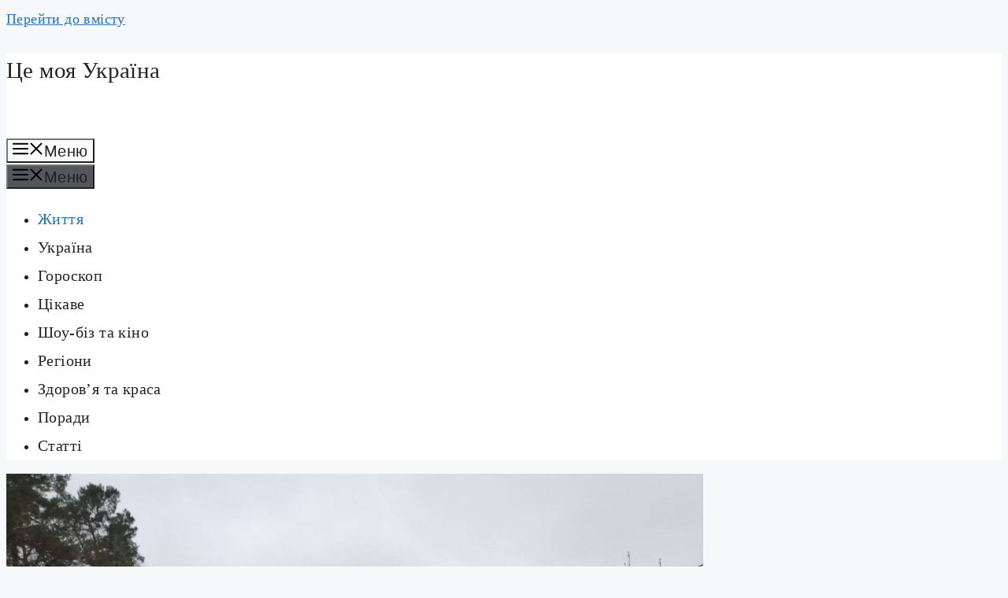

--- FILE ---
content_type: text/html; charset=UTF-8
request_url: https://myukraine.in.ua/2021/05/07/legkovyk-zitknuvsya-z-vantazhivkoyu-u-polshhi-tragichno-zagynuv-ukrayinets/
body_size: 16639
content:
<!DOCTYPE html><html lang="uk" prefix="og: https://ogp.me/ns#"><head><script data-no-optimize="1">var litespeed_docref=sessionStorage.getItem("litespeed_docref");litespeed_docref&&(Object.defineProperty(document,"referrer",{get:function(){return litespeed_docref}}),sessionStorage.removeItem("litespeed_docref"));</script> <meta charset="UTF-8"><style>img:is([sizes="auto" i], [sizes^="auto," i]) { contain-intrinsic-size: 3000px 1500px }</style><meta name="viewport" content="width=device-width, initial-scale=1"><title>Легковик зіткнувся з вантажівкою: у Польщі трагічно загинув українець</title><meta name="description" content="Поблизу села Шимбарк, що в Малопольському воєводстві зіткнулися легковий автомобіль та вантажівка. Внаслідок зіткнення загинув 47-річний громадянин України."/><meta name="robots" content="follow, index, max-snippet:-1, max-video-preview:-1, max-image-preview:large"/><link rel="canonical" href="https://myukraine.in.ua/2021/05/07/legkovyk-zitknuvsya-z-vantazhivkoyu-u-polshhi-tragichno-zagynuv-ukrayinets/" /><meta property="og:locale" content="uk_UA" /><meta property="og:type" content="article" /><meta property="og:title" content="Легковик зіткнувся з вантажівкою: у Польщі трагічно загинув українець" /><meta property="og:description" content="Поблизу села Шимбарк, що в Малопольському воєводстві зіткнулися легковий автомобіль та вантажівка. Внаслідок зіткнення загинув 47-річний громадянин України." /><meta property="og:url" content="https://myukraine.in.ua/2021/05/07/legkovyk-zitknuvsya-z-vantazhivkoyu-u-polshhi-tragichno-zagynuv-ukrayinets/" /><meta property="og:site_name" content="Це моя Україна" /><meta property="article:tag" content="аварія" /><meta property="article:tag" content="ауді" /><meta property="article:tag" content="Малопольське воєводство" /><meta property="article:tag" content="Мерседес" /><meta property="article:tag" content="Шимбарк" /><meta property="article:section" content="Світ" /><meta property="og:updated_time" content="2023-07-09T18:11:30+03:00" /><meta property="og:image" content="https://myukraine.in.ua/wp-content/uploads/2021/05/E0M231LXsAAvqNJ.jpg" /><meta property="og:image:secure_url" content="https://myukraine.in.ua/wp-content/uploads/2021/05/E0M231LXsAAvqNJ.jpg" /><meta property="og:image:width" content="1500" /><meta property="og:image:height" content="1125" /><meta property="og:image:alt" content="України" /><meta property="og:image:type" content="image/jpeg" /><meta property="article:published_time" content="2021-05-07T11:15:59+03:00" /><meta property="article:modified_time" content="2023-07-09T18:11:30+03:00" /><meta name="twitter:card" content="summary_large_image" /><meta name="twitter:title" content="Легковик зіткнувся з вантажівкою: у Польщі трагічно загинув українець" /><meta name="twitter:description" content="Поблизу села Шимбарк, що в Малопольському воєводстві зіткнулися легковий автомобіль та вантажівка. Внаслідок зіткнення загинув 47-річний громадянин України." /><meta name="twitter:image" content="https://myukraine.in.ua/wp-content/uploads/2021/05/E0M231LXsAAvqNJ.jpg" /> <script type="application/ld+json" class="rank-math-schema">{"@context":"https://schema.org","@graph":[{"@type":"Organization","@id":"https://myukraine.in.ua/#organization","name":"\u0426\u0435 \u043c\u043e\u044f \u0423\u043a\u0440\u0430\u0457\u043d\u0430","url":"https://myukraine.in.ua","logo":{"@type":"ImageObject","@id":"https://myukraine.in.ua/#logo","url":"https://myukraine.in.ua/wp-content/uploads/2023/03/65466288_432930610891699_1807592314290307072_n.jpg","contentUrl":"https://myukraine.in.ua/wp-content/uploads/2023/03/65466288_432930610891699_1807592314290307072_n.jpg","caption":"\u0426\u0435 \u043c\u043e\u044f \u0423\u043a\u0440\u0430\u0457\u043d\u0430","inLanguage":"uk","width":"600","height":"337"}},{"@type":"WebSite","@id":"https://myukraine.in.ua/#website","url":"https://myukraine.in.ua","name":"\u0426\u0435 \u043c\u043e\u044f \u0423\u043a\u0440\u0430\u0457\u043d\u0430","alternateName":"\u041c\u043e\u044f \u0423\u043a\u0440\u0430\u0457\u043d\u0430","publisher":{"@id":"https://myukraine.in.ua/#organization"},"inLanguage":"uk"},{"@type":"ImageObject","@id":"https://myukraine.in.ua/wp-content/uploads/2021/05/E0M231LXsAAvqNJ.jpg","url":"https://myukraine.in.ua/wp-content/uploads/2021/05/E0M231LXsAAvqNJ.jpg","width":"1500","height":"1125","inLanguage":"uk"},{"@type":"WebPage","@id":"https://myukraine.in.ua/2021/05/07/legkovyk-zitknuvsya-z-vantazhivkoyu-u-polshhi-tragichno-zagynuv-ukrayinets/#webpage","url":"https://myukraine.in.ua/2021/05/07/legkovyk-zitknuvsya-z-vantazhivkoyu-u-polshhi-tragichno-zagynuv-ukrayinets/","name":"\u041b\u0435\u0433\u043a\u043e\u0432\u0438\u043a \u0437\u0456\u0442\u043a\u043d\u0443\u0432\u0441\u044f \u0437 \u0432\u0430\u043d\u0442\u0430\u0436\u0456\u0432\u043a\u043e\u044e: \u0443 \u041f\u043e\u043b\u044c\u0449\u0456 \u0442\u0440\u0430\u0433\u0456\u0447\u043d\u043e \u0437\u0430\u0433\u0438\u043d\u0443\u0432 \u0443\u043a\u0440\u0430\u0457\u043d\u0435\u0446\u044c","datePublished":"2021-05-07T11:15:59+03:00","dateModified":"2023-07-09T18:11:30+03:00","isPartOf":{"@id":"https://myukraine.in.ua/#website"},"primaryImageOfPage":{"@id":"https://myukraine.in.ua/wp-content/uploads/2021/05/E0M231LXsAAvqNJ.jpg"},"inLanguage":"uk"},{"@type":"Person","@id":"https://myukraine.in.ua/2021/05/07/legkovyk-zitknuvsya-z-vantazhivkoyu-u-polshhi-tragichno-zagynuv-ukrayinets/#author","name":"\u0426\u0435 \u043c\u043e\u044f \u0423\u043a\u0440\u0430\u0457\u043d\u0430","image":{"@type":"ImageObject","@id":"https://myukraine.in.ua/wp-content/litespeed/avatar/91484c740cdf9dfb79340a3db955127a.jpg?ver=1763555903","url":"https://myukraine.in.ua/wp-content/litespeed/avatar/91484c740cdf9dfb79340a3db955127a.jpg?ver=1763555903","caption":"\u0426\u0435 \u043c\u043e\u044f \u0423\u043a\u0440\u0430\u0457\u043d\u0430","inLanguage":"uk"},"sameAs":["https://myukraine.in.ua"],"worksFor":{"@id":"https://myukraine.in.ua/#organization"}},{"@type":"BlogPosting","headline":"\u041b\u0435\u0433\u043a\u043e\u0432\u0438\u043a \u0437\u0456\u0442\u043a\u043d\u0443\u0432\u0441\u044f \u0437 \u0432\u0430\u043d\u0442\u0430\u0436\u0456\u0432\u043a\u043e\u044e: \u0443 \u041f\u043e\u043b\u044c\u0449\u0456 \u0442\u0440\u0430\u0433\u0456\u0447\u043d\u043e \u0437\u0430\u0433\u0438\u043d\u0443\u0432 \u0443\u043a\u0440\u0430\u0457\u043d\u0435\u0446\u044c","keywords":"\u0423\u043a\u0440\u0430\u0457\u043d\u0438","datePublished":"2021-05-07T11:15:59+03:00","dateModified":"2023-07-09T18:11:30+03:00","author":{"@id":"https://myukraine.in.ua/2021/05/07/legkovyk-zitknuvsya-z-vantazhivkoyu-u-polshhi-tragichno-zagynuv-ukrayinets/#author","name":"\u0426\u0435 \u043c\u043e\u044f \u0423\u043a\u0440\u0430\u0457\u043d\u0430"},"publisher":{"@id":"https://myukraine.in.ua/#organization"},"description":"\u041f\u043e\u0431\u043b\u0438\u0437\u0443 \u0441\u0435\u043b\u0430 \u0428\u0438\u043c\u0431\u0430\u0440\u043a, \u0449\u043e \u0432 \u041c\u0430\u043b\u043e\u043f\u043e\u043b\u044c\u0441\u044c\u043a\u043e\u043c\u0443 \u0432\u043e\u0454\u0432\u043e\u0434\u0441\u0442\u0432\u0456 \u0437\u0456\u0442\u043a\u043d\u0443\u043b\u0438\u0441\u044f \u043b\u0435\u0433\u043a\u043e\u0432\u0438\u0439 \u0430\u0432\u0442\u043e\u043c\u043e\u0431\u0456\u043b\u044c \u0442\u0430 \u0432\u0430\u043d\u0442\u0430\u0436\u0456\u0432\u043a\u0430. \u0412\u043d\u0430\u0441\u043b\u0456\u0434\u043e\u043a \u0437\u0456\u0442\u043a\u043d\u0435\u043d\u043d\u044f \u0437\u0430\u0433\u0438\u043d\u0443\u0432 47-\u0440\u0456\u0447\u043d\u0438\u0439 \u0433\u0440\u043e\u043c\u0430\u0434\u044f\u043d\u0438\u043d \u0423\u043a\u0440\u0430\u0457\u043d\u0438.","name":"\u041b\u0435\u0433\u043a\u043e\u0432\u0438\u043a \u0437\u0456\u0442\u043a\u043d\u0443\u0432\u0441\u044f \u0437 \u0432\u0430\u043d\u0442\u0430\u0436\u0456\u0432\u043a\u043e\u044e: \u0443 \u041f\u043e\u043b\u044c\u0449\u0456 \u0442\u0440\u0430\u0433\u0456\u0447\u043d\u043e \u0437\u0430\u0433\u0438\u043d\u0443\u0432 \u0443\u043a\u0440\u0430\u0457\u043d\u0435\u0446\u044c","@id":"https://myukraine.in.ua/2021/05/07/legkovyk-zitknuvsya-z-vantazhivkoyu-u-polshhi-tragichno-zagynuv-ukrayinets/#richSnippet","isPartOf":{"@id":"https://myukraine.in.ua/2021/05/07/legkovyk-zitknuvsya-z-vantazhivkoyu-u-polshhi-tragichno-zagynuv-ukrayinets/#webpage"},"image":{"@id":"https://myukraine.in.ua/wp-content/uploads/2021/05/E0M231LXsAAvqNJ.jpg"},"inLanguage":"uk","mainEntityOfPage":{"@id":"https://myukraine.in.ua/2021/05/07/legkovyk-zitknuvsya-z-vantazhivkoyu-u-polshhi-tragichno-zagynuv-ukrayinets/#webpage"}}]}</script> <link href='https://fonts.gstatic.com' crossorigin rel='preconnect' /><link href='https://fonts.googleapis.com' crossorigin rel='preconnect' /><link rel="alternate" type="application/rss+xml" title="Це моя Україна &raquo; стрічка" href="https://myukraine.in.ua/feed/" /><link rel="alternate" type="application/rss+xml" title="Це моя Україна &raquo; Канал коментарів" href="https://myukraine.in.ua/comments/feed/" /><link data-optimized="2" rel="stylesheet" href="https://myukraine.in.ua/wp-content/litespeed/css/5e9cc28b54c094979bc9817218dbf33d.css?ver=43c07" /><style id='classic-theme-styles-inline-css'>/*! This file is auto-generated */
.wp-block-button__link{color:#fff;background-color:#32373c;border-radius:9999px;box-shadow:none;text-decoration:none;padding:calc(.667em + 2px) calc(1.333em + 2px);font-size:1.125em}.wp-block-file__button{background:#32373c;color:#fff;text-decoration:none}</style><style id='global-styles-inline-css'>:root{--wp--preset--aspect-ratio--square: 1;--wp--preset--aspect-ratio--4-3: 4/3;--wp--preset--aspect-ratio--3-4: 3/4;--wp--preset--aspect-ratio--3-2: 3/2;--wp--preset--aspect-ratio--2-3: 2/3;--wp--preset--aspect-ratio--16-9: 16/9;--wp--preset--aspect-ratio--9-16: 9/16;--wp--preset--color--black: #000000;--wp--preset--color--cyan-bluish-gray: #abb8c3;--wp--preset--color--white: #ffffff;--wp--preset--color--pale-pink: #f78da7;--wp--preset--color--vivid-red: #cf2e2e;--wp--preset--color--luminous-vivid-orange: #ff6900;--wp--preset--color--luminous-vivid-amber: #fcb900;--wp--preset--color--light-green-cyan: #7bdcb5;--wp--preset--color--vivid-green-cyan: #00d084;--wp--preset--color--pale-cyan-blue: #8ed1fc;--wp--preset--color--vivid-cyan-blue: #0693e3;--wp--preset--color--vivid-purple: #9b51e0;--wp--preset--color--contrast: var(--contrast);--wp--preset--color--contrast-2: var(--contrast-2);--wp--preset--color--contrast-3: var(--contrast-3);--wp--preset--color--base: var(--base);--wp--preset--color--base-2: var(--base-2);--wp--preset--color--base-3: var(--base-3);--wp--preset--color--accent: var(--accent);--wp--preset--gradient--vivid-cyan-blue-to-vivid-purple: linear-gradient(135deg,rgba(6,147,227,1) 0%,rgb(155,81,224) 100%);--wp--preset--gradient--light-green-cyan-to-vivid-green-cyan: linear-gradient(135deg,rgb(122,220,180) 0%,rgb(0,208,130) 100%);--wp--preset--gradient--luminous-vivid-amber-to-luminous-vivid-orange: linear-gradient(135deg,rgba(252,185,0,1) 0%,rgba(255,105,0,1) 100%);--wp--preset--gradient--luminous-vivid-orange-to-vivid-red: linear-gradient(135deg,rgba(255,105,0,1) 0%,rgb(207,46,46) 100%);--wp--preset--gradient--very-light-gray-to-cyan-bluish-gray: linear-gradient(135deg,rgb(238,238,238) 0%,rgb(169,184,195) 100%);--wp--preset--gradient--cool-to-warm-spectrum: linear-gradient(135deg,rgb(74,234,220) 0%,rgb(151,120,209) 20%,rgb(207,42,186) 40%,rgb(238,44,130) 60%,rgb(251,105,98) 80%,rgb(254,248,76) 100%);--wp--preset--gradient--blush-light-purple: linear-gradient(135deg,rgb(255,206,236) 0%,rgb(152,150,240) 100%);--wp--preset--gradient--blush-bordeaux: linear-gradient(135deg,rgb(254,205,165) 0%,rgb(254,45,45) 50%,rgb(107,0,62) 100%);--wp--preset--gradient--luminous-dusk: linear-gradient(135deg,rgb(255,203,112) 0%,rgb(199,81,192) 50%,rgb(65,88,208) 100%);--wp--preset--gradient--pale-ocean: linear-gradient(135deg,rgb(255,245,203) 0%,rgb(182,227,212) 50%,rgb(51,167,181) 100%);--wp--preset--gradient--electric-grass: linear-gradient(135deg,rgb(202,248,128) 0%,rgb(113,206,126) 100%);--wp--preset--gradient--midnight: linear-gradient(135deg,rgb(2,3,129) 0%,rgb(40,116,252) 100%);--wp--preset--font-size--small: 13px;--wp--preset--font-size--medium: 20px;--wp--preset--font-size--large: 36px;--wp--preset--font-size--x-large: 42px;--wp--preset--spacing--20: 0.44rem;--wp--preset--spacing--30: 0.67rem;--wp--preset--spacing--40: 1rem;--wp--preset--spacing--50: 1.5rem;--wp--preset--spacing--60: 2.25rem;--wp--preset--spacing--70: 3.38rem;--wp--preset--spacing--80: 5.06rem;--wp--preset--shadow--natural: 6px 6px 9px rgba(0, 0, 0, 0.2);--wp--preset--shadow--deep: 12px 12px 50px rgba(0, 0, 0, 0.4);--wp--preset--shadow--sharp: 6px 6px 0px rgba(0, 0, 0, 0.2);--wp--preset--shadow--outlined: 6px 6px 0px -3px rgba(255, 255, 255, 1), 6px 6px rgba(0, 0, 0, 1);--wp--preset--shadow--crisp: 6px 6px 0px rgba(0, 0, 0, 1);}:where(.is-layout-flex){gap: 0.5em;}:where(.is-layout-grid){gap: 0.5em;}body .is-layout-flex{display: flex;}.is-layout-flex{flex-wrap: wrap;align-items: center;}.is-layout-flex > :is(*, div){margin: 0;}body .is-layout-grid{display: grid;}.is-layout-grid > :is(*, div){margin: 0;}:where(.wp-block-columns.is-layout-flex){gap: 2em;}:where(.wp-block-columns.is-layout-grid){gap: 2em;}:where(.wp-block-post-template.is-layout-flex){gap: 1.25em;}:where(.wp-block-post-template.is-layout-grid){gap: 1.25em;}.has-black-color{color: var(--wp--preset--color--black) !important;}.has-cyan-bluish-gray-color{color: var(--wp--preset--color--cyan-bluish-gray) !important;}.has-white-color{color: var(--wp--preset--color--white) !important;}.has-pale-pink-color{color: var(--wp--preset--color--pale-pink) !important;}.has-vivid-red-color{color: var(--wp--preset--color--vivid-red) !important;}.has-luminous-vivid-orange-color{color: var(--wp--preset--color--luminous-vivid-orange) !important;}.has-luminous-vivid-amber-color{color: var(--wp--preset--color--luminous-vivid-amber) !important;}.has-light-green-cyan-color{color: var(--wp--preset--color--light-green-cyan) !important;}.has-vivid-green-cyan-color{color: var(--wp--preset--color--vivid-green-cyan) !important;}.has-pale-cyan-blue-color{color: var(--wp--preset--color--pale-cyan-blue) !important;}.has-vivid-cyan-blue-color{color: var(--wp--preset--color--vivid-cyan-blue) !important;}.has-vivid-purple-color{color: var(--wp--preset--color--vivid-purple) !important;}.has-black-background-color{background-color: var(--wp--preset--color--black) !important;}.has-cyan-bluish-gray-background-color{background-color: var(--wp--preset--color--cyan-bluish-gray) !important;}.has-white-background-color{background-color: var(--wp--preset--color--white) !important;}.has-pale-pink-background-color{background-color: var(--wp--preset--color--pale-pink) !important;}.has-vivid-red-background-color{background-color: var(--wp--preset--color--vivid-red) !important;}.has-luminous-vivid-orange-background-color{background-color: var(--wp--preset--color--luminous-vivid-orange) !important;}.has-luminous-vivid-amber-background-color{background-color: var(--wp--preset--color--luminous-vivid-amber) !important;}.has-light-green-cyan-background-color{background-color: var(--wp--preset--color--light-green-cyan) !important;}.has-vivid-green-cyan-background-color{background-color: var(--wp--preset--color--vivid-green-cyan) !important;}.has-pale-cyan-blue-background-color{background-color: var(--wp--preset--color--pale-cyan-blue) !important;}.has-vivid-cyan-blue-background-color{background-color: var(--wp--preset--color--vivid-cyan-blue) !important;}.has-vivid-purple-background-color{background-color: var(--wp--preset--color--vivid-purple) !important;}.has-black-border-color{border-color: var(--wp--preset--color--black) !important;}.has-cyan-bluish-gray-border-color{border-color: var(--wp--preset--color--cyan-bluish-gray) !important;}.has-white-border-color{border-color: var(--wp--preset--color--white) !important;}.has-pale-pink-border-color{border-color: var(--wp--preset--color--pale-pink) !important;}.has-vivid-red-border-color{border-color: var(--wp--preset--color--vivid-red) !important;}.has-luminous-vivid-orange-border-color{border-color: var(--wp--preset--color--luminous-vivid-orange) !important;}.has-luminous-vivid-amber-border-color{border-color: var(--wp--preset--color--luminous-vivid-amber) !important;}.has-light-green-cyan-border-color{border-color: var(--wp--preset--color--light-green-cyan) !important;}.has-vivid-green-cyan-border-color{border-color: var(--wp--preset--color--vivid-green-cyan) !important;}.has-pale-cyan-blue-border-color{border-color: var(--wp--preset--color--pale-cyan-blue) !important;}.has-vivid-cyan-blue-border-color{border-color: var(--wp--preset--color--vivid-cyan-blue) !important;}.has-vivid-purple-border-color{border-color: var(--wp--preset--color--vivid-purple) !important;}.has-vivid-cyan-blue-to-vivid-purple-gradient-background{background: var(--wp--preset--gradient--vivid-cyan-blue-to-vivid-purple) !important;}.has-light-green-cyan-to-vivid-green-cyan-gradient-background{background: var(--wp--preset--gradient--light-green-cyan-to-vivid-green-cyan) !important;}.has-luminous-vivid-amber-to-luminous-vivid-orange-gradient-background{background: var(--wp--preset--gradient--luminous-vivid-amber-to-luminous-vivid-orange) !important;}.has-luminous-vivid-orange-to-vivid-red-gradient-background{background: var(--wp--preset--gradient--luminous-vivid-orange-to-vivid-red) !important;}.has-very-light-gray-to-cyan-bluish-gray-gradient-background{background: var(--wp--preset--gradient--very-light-gray-to-cyan-bluish-gray) !important;}.has-cool-to-warm-spectrum-gradient-background{background: var(--wp--preset--gradient--cool-to-warm-spectrum) !important;}.has-blush-light-purple-gradient-background{background: var(--wp--preset--gradient--blush-light-purple) !important;}.has-blush-bordeaux-gradient-background{background: var(--wp--preset--gradient--blush-bordeaux) !important;}.has-luminous-dusk-gradient-background{background: var(--wp--preset--gradient--luminous-dusk) !important;}.has-pale-ocean-gradient-background{background: var(--wp--preset--gradient--pale-ocean) !important;}.has-electric-grass-gradient-background{background: var(--wp--preset--gradient--electric-grass) !important;}.has-midnight-gradient-background{background: var(--wp--preset--gradient--midnight) !important;}.has-small-font-size{font-size: var(--wp--preset--font-size--small) !important;}.has-medium-font-size{font-size: var(--wp--preset--font-size--medium) !important;}.has-large-font-size{font-size: var(--wp--preset--font-size--large) !important;}.has-x-large-font-size{font-size: var(--wp--preset--font-size--x-large) !important;}
:where(.wp-block-post-template.is-layout-flex){gap: 1.25em;}:where(.wp-block-post-template.is-layout-grid){gap: 1.25em;}
:where(.wp-block-columns.is-layout-flex){gap: 2em;}:where(.wp-block-columns.is-layout-grid){gap: 2em;}
:root :where(.wp-block-pullquote){font-size: 1.5em;line-height: 1.6;}</style><style id='generate-style-inline-css'>body{background-color:var(--base-2);color:var(--contrast);}a{color:var(--accent);}a{text-decoration:underline;}.entry-title a, .site-branding a, a.button, .wp-block-button__link, .main-navigation a{text-decoration:none;}a:hover, a:focus, a:active{color:var(--contrast);}.wp-block-group__inner-container{max-width:1200px;margin-left:auto;margin-right:auto;}:root{--contrast:#222222;--contrast-2:#575760;--contrast-3:#b2b2be;--base:#f0f0f0;--base-2:#f7f8f9;--base-3:#ffffff;--accent:#1e73be;}:root .has-contrast-color{color:var(--contrast);}:root .has-contrast-background-color{background-color:var(--contrast);}:root .has-contrast-2-color{color:var(--contrast-2);}:root .has-contrast-2-background-color{background-color:var(--contrast-2);}:root .has-contrast-3-color{color:var(--contrast-3);}:root .has-contrast-3-background-color{background-color:var(--contrast-3);}:root .has-base-color{color:var(--base);}:root .has-base-background-color{background-color:var(--base);}:root .has-base-2-color{color:var(--base-2);}:root .has-base-2-background-color{background-color:var(--base-2);}:root .has-base-3-color{color:var(--base-3);}:root .has-base-3-background-color{background-color:var(--base-3);}:root .has-accent-color{color:var(--accent);}:root .has-accent-background-color{background-color:var(--accent);}h1, h2, h3, h4, h5, h6{font-size:29px;line-height:1.3;}body, button, input, select, textarea{font-size:18px;letter-spacing:0.4px;}body{line-height:1.8;}p{margin-bottom:2.3em;}@media (max-width:768px){body{line-height:1.8;}}.main-title{font-size:29px;line-height:1.4;}.main-navigation a, .main-navigation .menu-toggle, .main-navigation .menu-bar-items{font-size:20px;}.top-bar{background-color:#636363;color:#ffffff;}.top-bar a{color:#ffffff;}.top-bar a:hover{color:#303030;}.site-header{background-color:var(--base-3);}.main-title a,.main-title a:hover{color:var(--contrast);}.site-description{color:var(--contrast-2);}.mobile-menu-control-wrapper .menu-toggle,.mobile-menu-control-wrapper .menu-toggle:hover,.mobile-menu-control-wrapper .menu-toggle:focus,.has-inline-mobile-toggle #site-navigation.toggled{background-color:rgba(0, 0, 0, 0.02);}.main-navigation,.main-navigation ul ul{background-color:var(--base-3);}.main-navigation .main-nav ul li a, .main-navigation .menu-toggle, .main-navigation .menu-bar-items{color:var(--contrast);}.main-navigation .main-nav ul li:not([class*="current-menu-"]):hover > a, .main-navigation .main-nav ul li:not([class*="current-menu-"]):focus > a, .main-navigation .main-nav ul li.sfHover:not([class*="current-menu-"]) > a, .main-navigation .menu-bar-item:hover > a, .main-navigation .menu-bar-item.sfHover > a{color:var(--accent);}button.menu-toggle:hover,button.menu-toggle:focus{color:var(--contrast);}.main-navigation .main-nav ul li[class*="current-menu-"] > a{color:var(--accent);}.navigation-search input[type="search"],.navigation-search input[type="search"]:active, .navigation-search input[type="search"]:focus, .main-navigation .main-nav ul li.search-item.active > a, .main-navigation .menu-bar-items .search-item.active > a{color:var(--accent);}.main-navigation ul ul{background-color:var(--base);}.separate-containers .inside-article, .separate-containers .comments-area, .separate-containers .page-header, .one-container .container, .separate-containers .paging-navigation, .inside-page-header{background-color:var(--base-3);}.entry-title a{color:var(--contrast);}.entry-title a:hover{color:var(--contrast-2);}.entry-meta{color:var(--contrast-2);}.sidebar .widget{background-color:var(--base-3);}.footer-widgets{background-color:var(--base-3);}.site-info{background-color:var(--base-3);}input[type="text"],input[type="email"],input[type="url"],input[type="password"],input[type="search"],input[type="tel"],input[type="number"],textarea,select{color:var(--contrast);background-color:var(--base-2);border-color:var(--base);}input[type="text"]:focus,input[type="email"]:focus,input[type="url"]:focus,input[type="password"]:focus,input[type="search"]:focus,input[type="tel"]:focus,input[type="number"]:focus,textarea:focus,select:focus{color:var(--contrast);background-color:var(--base-2);border-color:var(--contrast-3);}button,html input[type="button"],input[type="reset"],input[type="submit"],a.button,a.wp-block-button__link:not(.has-background){color:#ffffff;background-color:#55555e;}button:hover,html input[type="button"]:hover,input[type="reset"]:hover,input[type="submit"]:hover,a.button:hover,button:focus,html input[type="button"]:focus,input[type="reset"]:focus,input[type="submit"]:focus,a.button:focus,a.wp-block-button__link:not(.has-background):active,a.wp-block-button__link:not(.has-background):focus,a.wp-block-button__link:not(.has-background):hover{color:#ffffff;background-color:#3f4047;}a.generate-back-to-top{background-color:rgba( 0,0,0,0.4 );color:#ffffff;}a.generate-back-to-top:hover,a.generate-back-to-top:focus{background-color:rgba( 0,0,0,0.6 );color:#ffffff;}:root{--gp-search-modal-bg-color:var(--base-3);--gp-search-modal-text-color:var(--contrast);--gp-search-modal-overlay-bg-color:rgba(0,0,0,0.2);}@media (max-width:768px){.main-navigation .menu-bar-item:hover > a, .main-navigation .menu-bar-item.sfHover > a{background:none;color:var(--contrast);}}.nav-below-header .main-navigation .inside-navigation.grid-container, .nav-above-header .main-navigation .inside-navigation.grid-container{padding:0px 20px 0px 20px;}.site-main .wp-block-group__inner-container{padding:40px;}.separate-containers .paging-navigation{padding-top:20px;padding-bottom:20px;}.entry-content .alignwide, body:not(.no-sidebar) .entry-content .alignfull{margin-left:-40px;width:calc(100% + 80px);max-width:calc(100% + 80px);}.rtl .menu-item-has-children .dropdown-menu-toggle{padding-left:20px;}.rtl .main-navigation .main-nav ul li.menu-item-has-children > a{padding-right:20px;}@media (max-width:768px){.separate-containers .inside-article, .separate-containers .comments-area, .separate-containers .page-header, .separate-containers .paging-navigation, .one-container .site-content, .inside-page-header{padding:30px;}.site-main .wp-block-group__inner-container{padding:30px;}.inside-top-bar{padding-right:30px;padding-left:30px;}.inside-header{padding-right:30px;padding-left:30px;}.widget-area .widget{padding-top:30px;padding-right:30px;padding-bottom:30px;padding-left:30px;}.footer-widgets-container{padding-top:30px;padding-right:30px;padding-bottom:30px;padding-left:30px;}.inside-site-info{padding-right:30px;padding-left:30px;}.entry-content .alignwide, body:not(.no-sidebar) .entry-content .alignfull{margin-left:-30px;width:calc(100% + 60px);max-width:calc(100% + 60px);}.one-container .site-main .paging-navigation{margin-bottom:20px;}}/* End cached CSS */.is-right-sidebar{width:30%;}.is-left-sidebar{width:30%;}.site-content .content-area{width:70%;}@media (max-width:768px){.main-navigation .menu-toggle,.sidebar-nav-mobile:not(#sticky-placeholder){display:block;}.main-navigation ul,.gen-sidebar-nav,.main-navigation:not(.slideout-navigation):not(.toggled) .main-nav > ul,.has-inline-mobile-toggle #site-navigation .inside-navigation > *:not(.navigation-search):not(.main-nav){display:none;}.nav-align-right .inside-navigation,.nav-align-center .inside-navigation{justify-content:space-between;}.has-inline-mobile-toggle .mobile-menu-control-wrapper{display:flex;flex-wrap:wrap;}.has-inline-mobile-toggle .inside-header{flex-direction:row;text-align:left;flex-wrap:wrap;}.has-inline-mobile-toggle .header-widget,.has-inline-mobile-toggle #site-navigation{flex-basis:100%;}.nav-float-left .has-inline-mobile-toggle #site-navigation{order:10;}}</style><link rel="https://api.w.org/" href="https://myukraine.in.ua/wp-json/" /><link rel="alternate" title="JSON" type="application/json" href="https://myukraine.in.ua/wp-json/wp/v2/posts/19779" /><link rel="alternate" title="oEmbed (JSON)" type="application/json+oembed" href="https://myukraine.in.ua/wp-json/oembed/1.0/embed?url=https%3A%2F%2Fmyukraine.in.ua%2F2021%2F05%2F07%2Flegkovyk-zitknuvsya-z-vantazhivkoyu-u-polshhi-tragichno-zagynuv-ukrayinets%2F" /><link rel="alternate" title="oEmbed (XML)" type="text/xml+oembed" href="https://myukraine.in.ua/wp-json/oembed/1.0/embed?url=https%3A%2F%2Fmyukraine.in.ua%2F2021%2F05%2F07%2Flegkovyk-zitknuvsya-z-vantazhivkoyu-u-polshhi-tragichno-zagynuv-ukrayinets%2F&#038;format=xml" />
 <script type="litespeed/javascript" data-src="https://www.googletagmanager.com/gtag/js?id=G-V3N2HFV7N0"></script> <script type="litespeed/javascript">window.dataLayer=window.dataLayer||[];function gtag(){dataLayer.push(arguments)}
gtag('js',new Date());gtag('config','G-V3N2HFV7N0')</script> <meta name="google-site-verification" content="scMxhXVXPSbva6c2yLpfZuDXQipQR85ginmfJY2d2dM" /><meta name="msvalidate.01" content="2F1E701F22CB9DB61AD2950366C8C784" /> <script type="litespeed/javascript" data-src="https://pagead2.googlesyndication.com/pagead/js/adsbygoogle.js?client=ca-pub-4995408163994194"
     crossorigin="anonymous"></script> <script  type="litespeed/javascript" data-src="https://pagead2.googlesyndication.com/pagead/js/adsbygoogle.js?client=ca-pub-4995408163994194" crossorigin="anonymous"></script><link rel="icon" href="https://myukraine.in.ua/wp-content/uploads/2023/03/cropped-65457085_432930000891760_3230190-32x32.jpg" sizes="32x32" /><link rel="icon" href="https://myukraine.in.ua/wp-content/uploads/2023/03/cropped-65457085_432930000891760_3230190-192x192.jpg" sizes="192x192" /><link rel="apple-touch-icon" href="https://myukraine.in.ua/wp-content/uploads/2023/03/cropped-65457085_432930000891760_3230190-180x180.jpg" /><meta name="msapplication-TileImage" content="https://myukraine.in.ua/wp-content/uploads/2023/03/cropped-65457085_432930000891760_3230190-270x270.jpg" /><style id="wp-custom-css">.ad-slot {
    aspect-ratio: 4 / 3; 
    width: 100%;
    max-width: 300px; 
}

img {
  max-width: 100%;
  height: auto;
}

.ad-container {
  min-height: 250px;
}</style></head><body data-rsssl=1 class="wp-singular post-template-default single single-post postid-19779 single-format-standard wp-embed-responsive wp-theme-generatepress right-sidebar nav-float-right separate-containers header-aligned-left dropdown-hover featured-image-active aa-prefix-myukr-" itemtype="https://schema.org/Blog" itemscope>
<a class="screen-reader-text skip-link" href="#content" title="Перейти до вмісту">Перейти до вмісту</a><header class="site-header has-inline-mobile-toggle" id="masthead" aria-label="Сайт"  itemtype="https://schema.org/WPHeader" itemscope><div class="inside-header grid-container"><div class="site-branding"><p class="main-title" itemprop="headline">
<a href="https://myukraine.in.ua/" rel="home">Це моя Україна</a></p></div><nav class="main-navigation mobile-menu-control-wrapper" id="mobile-menu-control-wrapper" aria-label="Мобільний перемикач">
<button data-nav="site-navigation" class="menu-toggle" aria-controls="primary-menu" aria-expanded="false">
<span class="gp-icon icon-menu-bars"><svg viewbox="0 0 512 512" aria-hidden="true" xmlns="http://www.w3.org/2000/svg" width="1em" height="1em"><path d="M0 96c0-13.255 10.745-24 24-24h464c13.255 0 24 10.745 24 24s-10.745 24-24 24H24c-13.255 0-24-10.745-24-24zm0 160c0-13.255 10.745-24 24-24h464c13.255 0 24 10.745 24 24s-10.745 24-24 24H24c-13.255 0-24-10.745-24-24zm0 160c0-13.255 10.745-24 24-24h464c13.255 0 24 10.745 24 24s-10.745 24-24 24H24c-13.255 0-24-10.745-24-24z" /></svg><svg viewbox="0 0 512 512" aria-hidden="true" xmlns="http://www.w3.org/2000/svg" width="1em" height="1em"><path d="M71.029 71.029c9.373-9.372 24.569-9.372 33.942 0L256 222.059l151.029-151.03c9.373-9.372 24.569-9.372 33.942 0 9.372 9.373 9.372 24.569 0 33.942L289.941 256l151.03 151.029c9.372 9.373 9.372 24.569 0 33.942-9.373 9.372-24.569 9.372-33.942 0L256 289.941l-151.029 151.03c-9.373 9.372-24.569 9.372-33.942 0-9.372-9.373-9.372-24.569 0-33.942L222.059 256 71.029 104.971c-9.372-9.373-9.372-24.569 0-33.942z" /></svg></span><span class="screen-reader-text">Меню</span>		</button></nav><nav class="main-navigation sub-menu-right" id="site-navigation" aria-label="Головна"  itemtype="https://schema.org/SiteNavigationElement" itemscope><div class="inside-navigation grid-container">
<button class="menu-toggle" aria-controls="primary-menu" aria-expanded="false">
<span class="gp-icon icon-menu-bars"><svg viewbox="0 0 512 512" aria-hidden="true" xmlns="http://www.w3.org/2000/svg" width="1em" height="1em"><path d="M0 96c0-13.255 10.745-24 24-24h464c13.255 0 24 10.745 24 24s-10.745 24-24 24H24c-13.255 0-24-10.745-24-24zm0 160c0-13.255 10.745-24 24-24h464c13.255 0 24 10.745 24 24s-10.745 24-24 24H24c-13.255 0-24-10.745-24-24zm0 160c0-13.255 10.745-24 24-24h464c13.255 0 24 10.745 24 24s-10.745 24-24 24H24c-13.255 0-24-10.745-24-24z" /></svg><svg viewbox="0 0 512 512" aria-hidden="true" xmlns="http://www.w3.org/2000/svg" width="1em" height="1em"><path d="M71.029 71.029c9.373-9.372 24.569-9.372 33.942 0L256 222.059l151.029-151.03c9.373-9.372 24.569-9.372 33.942 0 9.372 9.373 9.372 24.569 0 33.942L289.941 256l151.03 151.029c9.372 9.373 9.372 24.569 0 33.942-9.373 9.372-24.569 9.372-33.942 0L256 289.941l-151.029 151.03c-9.373 9.372-24.569 9.372-33.942 0-9.372-9.373-9.372-24.569 0-33.942L222.059 256 71.029 104.971c-9.372-9.373-9.372-24.569 0-33.942z" /></svg></span><span class="mobile-menu">Меню</span>				</button><div id="primary-menu" class="main-nav"><ul id="menu-top" class="menu sf-menu"><li id="menu-item-26921" class="menu-item menu-item-type-taxonomy menu-item-object-category current-post-ancestor current-menu-parent current-post-parent menu-item-26921"><a href="https://myukraine.in.ua/category/zhyttya/">Життя</a></li><li id="menu-item-26920" class="menu-item menu-item-type-taxonomy menu-item-object-category menu-item-26920"><a href="https://myukraine.in.ua/category/ukrayina/">Україна</a></li><li id="menu-item-54581" class="menu-item menu-item-type-taxonomy menu-item-object-category menu-item-54581"><a href="https://myukraine.in.ua/category/goroskop/">Гороскоп</a></li><li id="menu-item-26923" class="menu-item menu-item-type-taxonomy menu-item-object-category menu-item-26923"><a href="https://myukraine.in.ua/category/tsikave/">Цікаве</a></li><li id="menu-item-26929" class="menu-item menu-item-type-taxonomy menu-item-object-category menu-item-26929"><a href="https://myukraine.in.ua/category/shou-biz/">Шоу-біз та кіно</a></li><li id="menu-item-26922" class="menu-item menu-item-type-taxonomy menu-item-object-category menu-item-26922"><a href="https://myukraine.in.ua/category/regiony/">Регіони</a></li><li id="menu-item-31023" class="menu-item menu-item-type-taxonomy menu-item-object-category menu-item-31023"><a href="https://myukraine.in.ua/category/zdorovya-ta-krasa/">Здоров&#8217;я та краса</a></li><li id="menu-item-31024" class="menu-item menu-item-type-taxonomy menu-item-object-category menu-item-31024"><a href="https://myukraine.in.ua/category/porady/">Поради</a></li><li id="menu-item-44077" class="menu-item menu-item-type-taxonomy menu-item-object-category menu-item-44077"><a href="https://myukraine.in.ua/category/statti/">Статті</a></li></ul></div></div></nav></div></header><div class="site grid-container container hfeed" id="page"><div class="site-content" id="content"><div class="content-area" id="primary"><main class="site-main" id="main"><article id="post-19779" class="post-19779 post type-post status-publish format-standard has-post-thumbnail hentry category-svit category-zhyttya tag-avariya tag-audi tag-malopolske-voyevodstvo tag-mersedes tag-shymbark" itemtype="https://schema.org/CreativeWork" itemscope><div class="inside-article"><div class="featured-image page-header-image-single grid-container grid-parent">
<img data-lazyloaded="1" src="[data-uri]" width="1500" height="1125" data-src="https://myukraine.in.ua/wp-content/uploads/2021/05/E0M231LXsAAvqNJ.jpg" class="attachment-full size-full wp-post-image" alt="E0M231LXsAAvqNJ" itemprop="image" decoding="async" fetchpriority="high" data-srcset="https://myukraine.in.ua/wp-content/uploads/2021/05/E0M231LXsAAvqNJ.jpg 1500w, https://myukraine.in.ua/wp-content/uploads/2021/05/E0M231LXsAAvqNJ-300x225.jpg 300w, https://myukraine.in.ua/wp-content/uploads/2021/05/E0M231LXsAAvqNJ-1024x768.jpg 1024w, https://myukraine.in.ua/wp-content/uploads/2021/05/E0M231LXsAAvqNJ-768x576.jpg 768w" data-sizes="(max-width: 1500px) 100vw, 1500px"></div><header class="entry-header"><h1 class="entry-title" itemprop="headline">Легковик зіткнувся з вантажівкою: у Польщі трагічно загинув українець</h1><div class="entry-meta">
<span class="posted-on"><time class="updated" datetime="2023-07-09T18:11:30+03:00" itemprop="dateModified">09.07.2023</time><time class="entry-date published" datetime="2021-05-07T11:15:59+03:00" itemprop="datePublished">07.05.2021</time></span> <span class="byline">Автор <span class="author vcard" itemprop="author" itemtype="https://schema.org/Person" itemscope><a class="url fn n" href="https://myukraine.in.ua/author/admin/" title="Подивитися всі записи автора Це моя Україна" rel="author" itemprop="url"><span class="author-name" itemprop="name">Це моя Україна</span></a></span></span></div></header><div class="entry-content" itemprop="text"><p><strong>Поблизу села Шимбарк, що в Малопольському воєводстві зіткнулися легковий автомобіль та вантажівка. Внаслідок зіткнення загинув 47-річний громадянин України.</strong></p><p>Про це інформує польське видання Express kaszubski.pl, передає &#8220;Це моя Україна&#8221;.</p><div class="myukr-content_2" id="myukr-1629894465"><script type="litespeed/javascript" data-src="//pagead2.googlesyndication.com/pagead/js/adsbygoogle.js?client=ca-pub-4995408163994194" crossorigin="anonymous"></script><ins class="adsbygoogle" style="display:block;" data-ad-client="ca-pub-4995408163994194"
data-ad-slot="5611782731"
data-ad-format="auto"></ins> <script type="litespeed/javascript">(adsbygoogle=window.adsbygoogle||[]).push({})</script> </div><div class="myukr-content_2-2" id="myukr-1227326999"><script type="litespeed/javascript" data-src="//pagead2.googlesyndication.com/pagead/js/adsbygoogle.js?client=ca-pub-4995408163994194" crossorigin="anonymous"></script><ins class="adsbygoogle" style="display:block;" data-ad-client="ca-pub-4995408163994194"
data-ad-slot="5611782731"
data-ad-format="auto"></ins> <script type="litespeed/javascript">(adsbygoogle=window.adsbygoogle||[]).push({})</script> </div><p>Аварія трапилася на національній дорозі K-20. За словами пожежників, водій легковика загинув на місці.</p><p>За словами речника поліції Картузії Петра Гданця, попередні висновки показують, що 47-річний громадянин України за кермом Audi з незрозумілих причин виїхав на протилежну смугу та лобово зіткнувся з вантажівкою Mercedes.</p><p>Водій Audi загинув на місці ДТП. Водій Mercedes був тверезий. На місці аварії проводилися роботи, пов’язані з вивезенням пошкоджених транспортних засобів. Дорога була пперекрита деякий час, але згодом її відкрили для проїзду.</p><p><strong>Читайте також:</strong> <a class="row-title" href="https://myukraine.co.ua/2021/05/06/u-polshhi-zatrymaly-28-dilkiv-yaki-robyly-fiktyvni-zaproshennya-dlya-pryyizdu-ukrayintsiv-na-robotu/" aria-label="“У Польщі затримали 28 ділків, які робили фіктивні запрошення для приїзду українців на роботу” (Редагувати)" target="_blank" rel="noopener">У Польщі затримали 28 ділків, які робили фіктивні запрошення для приїзду українців на роботу</a>.</p></div><footer class="entry-meta" aria-label="Мета входу">
<span class="cat-links"><span class="gp-icon icon-categories"><svg viewbox="0 0 512 512" aria-hidden="true" xmlns="http://www.w3.org/2000/svg" width="1em" height="1em"><path d="M0 112c0-26.51 21.49-48 48-48h110.014a48 48 0 0143.592 27.907l12.349 26.791A16 16 0 00228.486 128H464c26.51 0 48 21.49 48 48v224c0 26.51-21.49 48-48 48H48c-26.51 0-48-21.49-48-48V112z" /></svg></span><span class="screen-reader-text">Категорії </span><a href="https://myukraine.in.ua/category/svit/" rel="category tag">Світ</a>, <a href="https://myukraine.in.ua/category/zhyttya/" rel="category tag">Життя</a></span> <span class="tags-links"><span class="gp-icon icon-tags"><svg viewbox="0 0 512 512" aria-hidden="true" xmlns="http://www.w3.org/2000/svg" width="1em" height="1em"><path d="M20 39.5c-8.836 0-16 7.163-16 16v176c0 4.243 1.686 8.313 4.687 11.314l224 224c6.248 6.248 16.378 6.248 22.626 0l176-176c6.244-6.244 6.25-16.364.013-22.615l-223.5-224A15.999 15.999 0 00196.5 39.5H20zm56 96c0-13.255 10.745-24 24-24s24 10.745 24 24-10.745 24-24 24-24-10.745-24-24z"/><path d="M259.515 43.015c4.686-4.687 12.284-4.687 16.97 0l228 228c4.686 4.686 4.686 12.284 0 16.97l-180 180c-4.686 4.687-12.284 4.687-16.97 0-4.686-4.686-4.686-12.284 0-16.97L479.029 279.5 259.515 59.985c-4.686-4.686-4.686-12.284 0-16.97z" /></svg></span><span class="screen-reader-text">Позначки </span><a href="https://myukraine.in.ua/tag/avariya/" rel="tag">аварія</a>, <a href="https://myukraine.in.ua/tag/audi/" rel="tag">ауді</a>, <a href="https://myukraine.in.ua/tag/malopolske-voyevodstvo/" rel="tag">Малопольське воєводство</a>, <a href="https://myukraine.in.ua/tag/mersedes/" rel="tag">Мерседес</a>, <a href="https://myukraine.in.ua/tag/shymbark/" rel="tag">Шимбарк</a></span><nav id="nav-below" class="post-navigation" aria-label="Записи"><div class="nav-previous"><span class="gp-icon icon-arrow-left"><svg viewbox="0 0 192 512" aria-hidden="true" xmlns="http://www.w3.org/2000/svg" width="1em" height="1em" fill-rule="evenodd" clip-rule="evenodd" stroke-linejoin="round" stroke-miterlimit="1.414"><path d="M178.425 138.212c0 2.265-1.133 4.813-2.832 6.512L64.276 256.001l111.317 111.277c1.7 1.7 2.832 4.247 2.832 6.513 0 2.265-1.133 4.813-2.832 6.512L161.43 394.46c-1.7 1.7-4.249 2.832-6.514 2.832-2.266 0-4.816-1.133-6.515-2.832L16.407 262.514c-1.699-1.7-2.832-4.248-2.832-6.513 0-2.265 1.133-4.813 2.832-6.512l131.994-131.947c1.7-1.699 4.249-2.831 6.515-2.831 2.265 0 4.815 1.132 6.514 2.831l14.163 14.157c1.7 1.7 2.832 3.965 2.832 6.513z" fill-rule="nonzero" /></svg></span><span class="prev"><a href="https://myukraine.in.ua/2021/05/06/gromadskyj-aktyvist-rozpoviv-pro-svoyu-versiyu-podij-shhodo-uchasnyka-ato-yakyj-smertelno-poranyv-lyudynu-shho-uvirvalasya-do-jogo-budynku/" rel="prev">Громадський активіст розповів про свою версію подій щодо учасника АТО, який смертельно поранив людину, що увірвалася до його будинку</a></span></div><div class="nav-next"><span class="gp-icon icon-arrow-right"><svg viewbox="0 0 192 512" aria-hidden="true" xmlns="http://www.w3.org/2000/svg" width="1em" height="1em" fill-rule="evenodd" clip-rule="evenodd" stroke-linejoin="round" stroke-miterlimit="1.414"><path d="M178.425 256.001c0 2.266-1.133 4.815-2.832 6.515L43.599 394.509c-1.7 1.7-4.248 2.833-6.514 2.833s-4.816-1.133-6.515-2.833l-14.163-14.162c-1.699-1.7-2.832-3.966-2.832-6.515 0-2.266 1.133-4.815 2.832-6.515l111.317-111.316L16.407 144.685c-1.699-1.7-2.832-4.249-2.832-6.515s1.133-4.815 2.832-6.515l14.163-14.162c1.7-1.7 4.249-2.833 6.515-2.833s4.815 1.133 6.514 2.833l131.994 131.993c1.7 1.7 2.832 4.249 2.832 6.515z" fill-rule="nonzero" /></svg></span><span class="next"><a href="https://myukraine.in.ua/2021/05/07/u-vinnytsi-v-pozhezhi-zagynula-21-richna-anastasiya-rishhuk-divchyna-opynylasya-u-vognyanij-pasttsi/" rel="next">У Вінниці в пожежі загинула 21-річна Анастасія Ріщук: дівчина опинилася у вогняній пастці</a></span></div></nav></footer></div></article></main></div><div class="widget-area sidebar is-right-sidebar" id="right-sidebar"><div class="inside-right-sidebar"><aside id="block-5" class="widget inner-padding widget_block"><h2 class="wp-block-heading">Найцікавіші новини</h2></aside><aside id="block-4" class="widget inner-padding widget_block widget_recent_entries"><ul class="wp-block-latest-posts__list has-dates wp-block-latest-posts"><li><a class="wp-block-latest-posts__post-title" href="https://myukraine.in.ua/2025/11/25/rik-i-morti-9-sezon-data-vyhodu/">Рік і Морті 9 сезон: дата виходу</a><time datetime="2025-11-25T17:54:49+02:00" class="wp-block-latest-posts__post-date">25.11.2025</time></li><li><a class="wp-block-latest-posts__post-title" href="https://myukraine.in.ua/2025/11/25/kolyadky-dlya-ditej-9-10-rokiv/">Українські колядки для дітей 9-10 років на 2026 рік</a><time datetime="2025-11-25T16:12:58+02:00" class="wp-block-latest-posts__post-date">25.11.2025</time></li><li><a class="wp-block-latest-posts__post-title" href="https://myukraine.in.ua/2025/11/25/goroskop-na-26-lystopada-2025/">Гороскоп на 26 листопада 2025 року для усіх знаків зодіаку</a><time datetime="2025-11-25T13:09:24+02:00" class="wp-block-latest-posts__post-date">25.11.2025</time></li><li><a class="wp-block-latest-posts__post-title" href="https://myukraine.in.ua/2025/11/24/zahysnyka-gontara-leonida/">&#8220;Отримав важкі поранення&#8221;: у клінічній лікарні ім. Мечникова обірвалося життя хороброго захисника Гонтара Леоніда</a><time datetime="2025-11-24T21:08:00+02:00" class="wp-block-latest-posts__post-date">24.11.2025</time></li><li><a class="wp-block-latest-posts__post-title" href="https://myukraine.in.ua/2025/11/24/yelloustoun-6-sezon/">Єллоустоун 6 сезон: чи наважаться режисери на продовження</a><time datetime="2025-11-24T16:41:13+02:00" class="wp-block-latest-posts__post-date">24.11.2025</time></li><li><a class="wp-block-latest-posts__post-title" href="https://myukraine.in.ua/2025/11/24/serial-spokusa-2025/">Серіал Спокуса 2025: огляд та дата виходу всіх серій</a><time datetime="2025-11-24T16:16:15+02:00" class="wp-block-latest-posts__post-date">24.11.2025</time></li><li><a class="wp-block-latest-posts__post-title" href="https://myukraine.in.ua/2025/11/24/znachennya-pravyl-ulashtuvannya-elektroustanovok-u-suchasnij-energosystemi/">Значення Правил улаштування електроустановок у сучасній енергосистемі</a><time datetime="2025-11-24T15:07:30+02:00" class="wp-block-latest-posts__post-date">24.11.2025</time></li><li><a class="wp-block-latest-posts__post-title" href="https://myukraine.in.ua/2025/11/24/koly-vyjde-slidcha-2-sezon/">Коли вийде серіал Слідча 2 сезон?</a><time datetime="2025-11-24T12:29:04+02:00" class="wp-block-latest-posts__post-date">24.11.2025</time></li><li><a class="wp-block-latest-posts__post-title" href="https://myukraine.in.ua/2025/11/24/goroskop-na-25-ltstopada-2025/">Гороскоп на 25 листопада 2025 року для усіх знаків зодіаку</a><time datetime="2025-11-24T12:22:34+02:00" class="wp-block-latest-posts__post-date">24.11.2025</time></li><li><a class="wp-block-latest-posts__post-title" href="https://myukraine.in.ua/2025/11/23/cherez-ataku-po-ternopolyu/">&#8220;Кинувся рятувати друга, але обоє, на жаль, загинули&#8221;: підтверджено загибель ще одного хлопця через атаку по Тернополю</a><time datetime="2025-11-23T21:11:40+02:00" class="wp-block-latest-posts__post-date">23.11.2025</time></li></ul></aside><aside id="block-21" class="widget inner-padding widget_block"><h2 class="wp-block-heading">Геополітика</h2></aside><aside id="block-22" class="widget inner-padding widget_block widget_text"><p><a href="https://myukraine.in.ua/2024/01/10/ugorshhyny-shhodo-vijny/" data-type="link" data-id="https://myukraine.in.ua/2024/01/10/ugorshhyny-shhodo-vijny/">Геополітика у позиції Угорщини щодо російсько-української війни</a></p></aside><aside id="block-23" class="widget inner-padding widget_block widget_text"><p><a href="https://myukraine.in.ua/2023/03/18/problema-rozv-yazannya-terytorialnyh-pretenzij-yaponiyi-z-rf-do-povnomasshtabnogo-vtorgnennya-rosiyi-v-ukrayinu-24-lyutogo-2022-r/" data-type="URL" data-id="https://myukraine.in.ua/2023/03/18/problema-rozv-yazannya-terytorialnyh-pretenzij-yaponiyi-z-rf-do-povnomasshtabnogo-vtorgnennya-rosiyi-v-ukrayinu-24-lyutogo-2022-r/" target="_blank" rel="noreferrer noopener">Проблема розв’язання територіальних претензій Японії з РФ до повномасштабного вторгнення Росії в Україну 24 лютого 2022 р.</a></p></aside></div></div></div></div><div class="site-footer footer-bar-active footer-bar-align-right"><div id="footer-widgets" class="site footer-widgets"><div class="footer-widgets-container grid-container"><div class="inside-footer-widgets"><div class="footer-widget-1"><aside id="block-17" class="widget inner-padding widget_block"><ul class="wp-block-list"><li><a href="https://myukraine.in.ua/nash-kolektyv/">Про нас</a></li><li><a href="https://myukraine.in.ua/kontakty/">Контакти</a></li><li><a href="https://myukraine.in.ua/privacy-policy/">Privacy Policy</a></li></ul></aside></div><div class="footer-widget-2"></div><div class="footer-widget-3"><aside id="block-7" class="widget inner-padding widget_block"></aside></div></div></div></div><footer class="site-info" aria-label="Сайт"  itemtype="https://schema.org/WPFooter" itemscope><div class="inside-site-info grid-container"><div class="footer-bar"><aside id="block-24" class="widget inner-padding widget_block">© 2023 Це моя Україна<p>При повному або частковому відтворенні матеріалів активне посилання на <a href="https://myukraine.in.ua/">myukraine.in.ua</a> обов'язкове. Адміністрація сайту може не поділяти думку автора і не несе відповідальності за авторські матеріали.</p></aside></div><div class="copyright-bar">
<span class="copyright">&copy; 2025 Це моя Україна</span> &bull; Побудований на <a href="https://generatepress.com" itemprop="url">GeneratePress</a></div></div></footer></div> <script type="speculationrules">{"prefetch":[{"source":"document","where":{"and":[{"href_matches":"\/*"},{"not":{"href_matches":["\/wp-*.php","\/wp-admin\/*","\/wp-content\/uploads\/*","\/wp-content\/*","\/wp-content\/plugins\/*","\/wp-content\/themes\/generatepress\/*","\/*\\?(.+)"]}},{"not":{"selector_matches":"a[rel~=\"nofollow\"]"}},{"not":{"selector_matches":".no-prefetch, .no-prefetch a"}}]},"eagerness":"conservative"}]}</script> <style>.site-info .inside-site-info {
	display: block;
	}
	.site-info .copyright-bar {
		display: none;
	}</style><!--[if lte IE 11]> <script src="https://myukraine.in.ua/wp-content/themes/generatepress/assets/js/classList.min.js" id="generate-classlist-js"></script> <![endif]--> <script id="generate-menu-js-before" type="litespeed/javascript">var generatepressMenu={"toggleOpenedSubMenus":!0,"openSubMenuLabel":"\u0412\u0456\u0434\u043a\u0440\u0438\u0442\u0438 \u043f\u0456\u0434\u043c\u0435\u043d\u044e","closeSubMenuLabel":"\u0417\u0430\u043a\u0440\u0438\u0442\u0438 \u043f\u0456\u0434\u043c\u0435\u043d\u044e"}</script> <script type="litespeed/javascript" data-src="https://myukraine.in.ua/wp-content/themes/generatepress/assets/js/menu.min.js" id="generate-menu-js"></script> <script data-no-optimize="1">window.lazyLoadOptions=Object.assign({},{threshold:300},window.lazyLoadOptions||{});!function(t,e){"object"==typeof exports&&"undefined"!=typeof module?module.exports=e():"function"==typeof define&&define.amd?define(e):(t="undefined"!=typeof globalThis?globalThis:t||self).LazyLoad=e()}(this,function(){"use strict";function e(){return(e=Object.assign||function(t){for(var e=1;e<arguments.length;e++){var n,a=arguments[e];for(n in a)Object.prototype.hasOwnProperty.call(a,n)&&(t[n]=a[n])}return t}).apply(this,arguments)}function o(t){return e({},at,t)}function l(t,e){return t.getAttribute(gt+e)}function c(t){return l(t,vt)}function s(t,e){return function(t,e,n){e=gt+e;null!==n?t.setAttribute(e,n):t.removeAttribute(e)}(t,vt,e)}function i(t){return s(t,null),0}function r(t){return null===c(t)}function u(t){return c(t)===_t}function d(t,e,n,a){t&&(void 0===a?void 0===n?t(e):t(e,n):t(e,n,a))}function f(t,e){et?t.classList.add(e):t.className+=(t.className?" ":"")+e}function _(t,e){et?t.classList.remove(e):t.className=t.className.replace(new RegExp("(^|\\s+)"+e+"(\\s+|$)")," ").replace(/^\s+/,"").replace(/\s+$/,"")}function g(t){return t.llTempImage}function v(t,e){!e||(e=e._observer)&&e.unobserve(t)}function b(t,e){t&&(t.loadingCount+=e)}function p(t,e){t&&(t.toLoadCount=e)}function n(t){for(var e,n=[],a=0;e=t.children[a];a+=1)"SOURCE"===e.tagName&&n.push(e);return n}function h(t,e){(t=t.parentNode)&&"PICTURE"===t.tagName&&n(t).forEach(e)}function a(t,e){n(t).forEach(e)}function m(t){return!!t[lt]}function E(t){return t[lt]}function I(t){return delete t[lt]}function y(e,t){var n;m(e)||(n={},t.forEach(function(t){n[t]=e.getAttribute(t)}),e[lt]=n)}function L(a,t){var o;m(a)&&(o=E(a),t.forEach(function(t){var e,n;e=a,(t=o[n=t])?e.setAttribute(n,t):e.removeAttribute(n)}))}function k(t,e,n){f(t,e.class_loading),s(t,st),n&&(b(n,1),d(e.callback_loading,t,n))}function A(t,e,n){n&&t.setAttribute(e,n)}function O(t,e){A(t,rt,l(t,e.data_sizes)),A(t,it,l(t,e.data_srcset)),A(t,ot,l(t,e.data_src))}function w(t,e,n){var a=l(t,e.data_bg_multi),o=l(t,e.data_bg_multi_hidpi);(a=nt&&o?o:a)&&(t.style.backgroundImage=a,n=n,f(t=t,(e=e).class_applied),s(t,dt),n&&(e.unobserve_completed&&v(t,e),d(e.callback_applied,t,n)))}function x(t,e){!e||0<e.loadingCount||0<e.toLoadCount||d(t.callback_finish,e)}function M(t,e,n){t.addEventListener(e,n),t.llEvLisnrs[e]=n}function N(t){return!!t.llEvLisnrs}function z(t){if(N(t)){var e,n,a=t.llEvLisnrs;for(e in a){var o=a[e];n=e,o=o,t.removeEventListener(n,o)}delete t.llEvLisnrs}}function C(t,e,n){var a;delete t.llTempImage,b(n,-1),(a=n)&&--a.toLoadCount,_(t,e.class_loading),e.unobserve_completed&&v(t,n)}function R(i,r,c){var l=g(i)||i;N(l)||function(t,e,n){N(t)||(t.llEvLisnrs={});var a="VIDEO"===t.tagName?"loadeddata":"load";M(t,a,e),M(t,"error",n)}(l,function(t){var e,n,a,o;n=r,a=c,o=u(e=i),C(e,n,a),f(e,n.class_loaded),s(e,ut),d(n.callback_loaded,e,a),o||x(n,a),z(l)},function(t){var e,n,a,o;n=r,a=c,o=u(e=i),C(e,n,a),f(e,n.class_error),s(e,ft),d(n.callback_error,e,a),o||x(n,a),z(l)})}function T(t,e,n){var a,o,i,r,c;t.llTempImage=document.createElement("IMG"),R(t,e,n),m(c=t)||(c[lt]={backgroundImage:c.style.backgroundImage}),i=n,r=l(a=t,(o=e).data_bg),c=l(a,o.data_bg_hidpi),(r=nt&&c?c:r)&&(a.style.backgroundImage='url("'.concat(r,'")'),g(a).setAttribute(ot,r),k(a,o,i)),w(t,e,n)}function G(t,e,n){var a;R(t,e,n),a=e,e=n,(t=Et[(n=t).tagName])&&(t(n,a),k(n,a,e))}function D(t,e,n){var a;a=t,(-1<It.indexOf(a.tagName)?G:T)(t,e,n)}function S(t,e,n){var a;t.setAttribute("loading","lazy"),R(t,e,n),a=e,(e=Et[(n=t).tagName])&&e(n,a),s(t,_t)}function V(t){t.removeAttribute(ot),t.removeAttribute(it),t.removeAttribute(rt)}function j(t){h(t,function(t){L(t,mt)}),L(t,mt)}function F(t){var e;(e=yt[t.tagName])?e(t):m(e=t)&&(t=E(e),e.style.backgroundImage=t.backgroundImage)}function P(t,e){var n;F(t),n=e,r(e=t)||u(e)||(_(e,n.class_entered),_(e,n.class_exited),_(e,n.class_applied),_(e,n.class_loading),_(e,n.class_loaded),_(e,n.class_error)),i(t),I(t)}function U(t,e,n,a){var o;n.cancel_on_exit&&(c(t)!==st||"IMG"===t.tagName&&(z(t),h(o=t,function(t){V(t)}),V(o),j(t),_(t,n.class_loading),b(a,-1),i(t),d(n.callback_cancel,t,e,a)))}function $(t,e,n,a){var o,i,r=(i=t,0<=bt.indexOf(c(i)));s(t,"entered"),f(t,n.class_entered),_(t,n.class_exited),o=t,i=a,n.unobserve_entered&&v(o,i),d(n.callback_enter,t,e,a),r||D(t,n,a)}function q(t){return t.use_native&&"loading"in HTMLImageElement.prototype}function H(t,o,i){t.forEach(function(t){return(a=t).isIntersecting||0<a.intersectionRatio?$(t.target,t,o,i):(e=t.target,n=t,a=o,t=i,void(r(e)||(f(e,a.class_exited),U(e,n,a,t),d(a.callback_exit,e,n,t))));var e,n,a})}function B(e,n){var t;tt&&!q(e)&&(n._observer=new IntersectionObserver(function(t){H(t,e,n)},{root:(t=e).container===document?null:t.container,rootMargin:t.thresholds||t.threshold+"px"}))}function J(t){return Array.prototype.slice.call(t)}function K(t){return t.container.querySelectorAll(t.elements_selector)}function Q(t){return c(t)===ft}function W(t,e){return e=t||K(e),J(e).filter(r)}function X(e,t){var n;(n=K(e),J(n).filter(Q)).forEach(function(t){_(t,e.class_error),i(t)}),t.update()}function t(t,e){var n,a,t=o(t);this._settings=t,this.loadingCount=0,B(t,this),n=t,a=this,Y&&window.addEventListener("online",function(){X(n,a)}),this.update(e)}var Y="undefined"!=typeof window,Z=Y&&!("onscroll"in window)||"undefined"!=typeof navigator&&/(gle|ing|ro)bot|crawl|spider/i.test(navigator.userAgent),tt=Y&&"IntersectionObserver"in window,et=Y&&"classList"in document.createElement("p"),nt=Y&&1<window.devicePixelRatio,at={elements_selector:".lazy",container:Z||Y?document:null,threshold:300,thresholds:null,data_src:"src",data_srcset:"srcset",data_sizes:"sizes",data_bg:"bg",data_bg_hidpi:"bg-hidpi",data_bg_multi:"bg-multi",data_bg_multi_hidpi:"bg-multi-hidpi",data_poster:"poster",class_applied:"applied",class_loading:"litespeed-loading",class_loaded:"litespeed-loaded",class_error:"error",class_entered:"entered",class_exited:"exited",unobserve_completed:!0,unobserve_entered:!1,cancel_on_exit:!0,callback_enter:null,callback_exit:null,callback_applied:null,callback_loading:null,callback_loaded:null,callback_error:null,callback_finish:null,callback_cancel:null,use_native:!1},ot="src",it="srcset",rt="sizes",ct="poster",lt="llOriginalAttrs",st="loading",ut="loaded",dt="applied",ft="error",_t="native",gt="data-",vt="ll-status",bt=[st,ut,dt,ft],pt=[ot],ht=[ot,ct],mt=[ot,it,rt],Et={IMG:function(t,e){h(t,function(t){y(t,mt),O(t,e)}),y(t,mt),O(t,e)},IFRAME:function(t,e){y(t,pt),A(t,ot,l(t,e.data_src))},VIDEO:function(t,e){a(t,function(t){y(t,pt),A(t,ot,l(t,e.data_src))}),y(t,ht),A(t,ct,l(t,e.data_poster)),A(t,ot,l(t,e.data_src)),t.load()}},It=["IMG","IFRAME","VIDEO"],yt={IMG:j,IFRAME:function(t){L(t,pt)},VIDEO:function(t){a(t,function(t){L(t,pt)}),L(t,ht),t.load()}},Lt=["IMG","IFRAME","VIDEO"];return t.prototype={update:function(t){var e,n,a,o=this._settings,i=W(t,o);{if(p(this,i.length),!Z&&tt)return q(o)?(e=o,n=this,i.forEach(function(t){-1!==Lt.indexOf(t.tagName)&&S(t,e,n)}),void p(n,0)):(t=this._observer,o=i,t.disconnect(),a=t,void o.forEach(function(t){a.observe(t)}));this.loadAll(i)}},destroy:function(){this._observer&&this._observer.disconnect(),K(this._settings).forEach(function(t){I(t)}),delete this._observer,delete this._settings,delete this.loadingCount,delete this.toLoadCount},loadAll:function(t){var e=this,n=this._settings;W(t,n).forEach(function(t){v(t,e),D(t,n,e)})},restoreAll:function(){var e=this._settings;K(e).forEach(function(t){P(t,e)})}},t.load=function(t,e){e=o(e);D(t,e)},t.resetStatus=function(t){i(t)},t}),function(t,e){"use strict";function n(){e.body.classList.add("litespeed_lazyloaded")}function a(){console.log("[LiteSpeed] Start Lazy Load"),o=new LazyLoad(Object.assign({},t.lazyLoadOptions||{},{elements_selector:"[data-lazyloaded]",callback_finish:n})),i=function(){o.update()},t.MutationObserver&&new MutationObserver(i).observe(e.documentElement,{childList:!0,subtree:!0,attributes:!0})}var o,i;t.addEventListener?t.addEventListener("load",a,!1):t.attachEvent("onload",a)}(window,document);</script><script data-no-optimize="1">window.litespeed_ui_events=window.litespeed_ui_events||["mouseover","click","keydown","wheel","touchmove","touchstart"];var urlCreator=window.URL||window.webkitURL;function litespeed_load_delayed_js_force(){console.log("[LiteSpeed] Start Load JS Delayed"),litespeed_ui_events.forEach(e=>{window.removeEventListener(e,litespeed_load_delayed_js_force,{passive:!0})}),document.querySelectorAll("iframe[data-litespeed-src]").forEach(e=>{e.setAttribute("src",e.getAttribute("data-litespeed-src"))}),"loading"==document.readyState?window.addEventListener("DOMContentLoaded",litespeed_load_delayed_js):litespeed_load_delayed_js()}litespeed_ui_events.forEach(e=>{window.addEventListener(e,litespeed_load_delayed_js_force,{passive:!0})});async function litespeed_load_delayed_js(){let t=[];for(var d in document.querySelectorAll('script[type="litespeed/javascript"]').forEach(e=>{t.push(e)}),t)await new Promise(e=>litespeed_load_one(t[d],e));document.dispatchEvent(new Event("DOMContentLiteSpeedLoaded")),window.dispatchEvent(new Event("DOMContentLiteSpeedLoaded"))}function litespeed_load_one(t,e){console.log("[LiteSpeed] Load ",t);var d=document.createElement("script");d.addEventListener("load",e),d.addEventListener("error",e),t.getAttributeNames().forEach(e=>{"type"!=e&&d.setAttribute("data-src"==e?"src":e,t.getAttribute(e))});let a=!(d.type="text/javascript");!d.src&&t.textContent&&(d.src=litespeed_inline2src(t.textContent),a=!0),t.after(d),t.remove(),a&&e()}function litespeed_inline2src(t){try{var d=urlCreator.createObjectURL(new Blob([t.replace(/^(?:<!--)?(.*?)(?:-->)?$/gm,"$1")],{type:"text/javascript"}))}catch(e){d="data:text/javascript;base64,"+btoa(t.replace(/^(?:<!--)?(.*?)(?:-->)?$/gm,"$1"))}return d}</script><script data-no-optimize="1">var litespeed_vary=document.cookie.replace(/(?:(?:^|.*;\s*)_lscache_vary\s*\=\s*([^;]*).*$)|^.*$/,"");litespeed_vary||fetch("/wp-content/plugins/litespeed-cache/guest.vary.php",{method:"POST",cache:"no-cache",redirect:"follow"}).then(e=>e.json()).then(e=>{console.log(e),e.hasOwnProperty("reload")&&"yes"==e.reload&&(sessionStorage.setItem("litespeed_docref",document.referrer),window.location.reload(!0))});</script><script data-optimized="1" type="litespeed/javascript" data-src="https://myukraine.in.ua/wp-content/litespeed/js/70092b1061f5efb218e7823f786533e0.js?ver=43c07"></script></body></html>
<!-- Page optimized by LiteSpeed Cache @2025-11-25 18:19:27 -->

<!-- Page cached by LiteSpeed Cache 7.6.2 on 2025-11-25 18:19:27 -->
<!-- Guest Mode -->
<!-- QUIC.cloud UCSS in queue -->